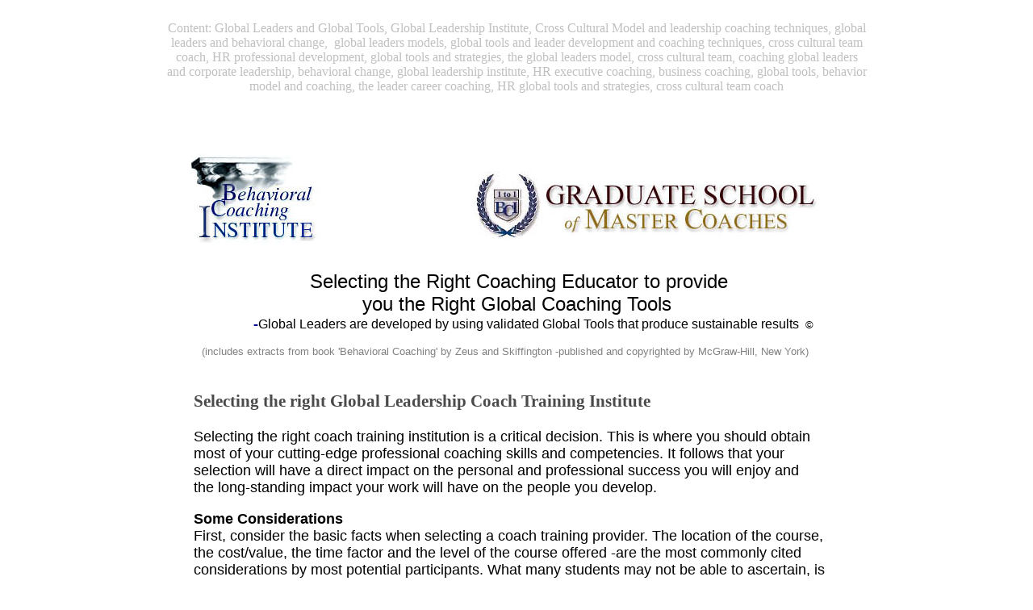

--- FILE ---
content_type: text/html
request_url: http://aaa-coaching-partners.com/A_Rating_Coaching_Courses.htm
body_size: 24927
content:
<!DOCTYPE HTML PUBLIC "-//W3C//DTD HTML 4.0 Transitional//EN">
<html>
<head>
<title>Global Leadership Institute - Global Tools and Resources</title>
<meta name="description" content="Developing Global Leaders and Cross Cultural Teams.">
<meta name="keywords" content="global leaders, global leadership institute, global tools, cross cultural teams, coach, coaching, behavioral change, coaching techniques, techniques, executive coaching, behavior, global leader, business coaching, training, leadership, management.">
<meta http-equiv="Content-Type" content="text/html; charset=windows-1252">
<meta name="robots" content="Index,Follow">
<meta name="distribution" content="Global">
<meta name="GENERATOR" content="Microsoft FrontPage 6.0">
<meta name="ProgId" content="FrontPage.Editor.Document">
</head>
<body bgcolor="#FFFFFF">
<div align="center">

<table border="0" cellpadding="0" cellspacing="0" width="63%" height="1">
  <tr>
    <td width="100%" colspan="5" height="104" bgcolor="#FFFFFF">
      <p align="center"><font color="#C0C0C0" size="3"><font face="Times New Roman" size="3" color="#C0C0C0"><br>
      Content: Global Leaders and Global Tools, Global Leadership Institute, Cross Cultural Model and
      leadership coaching techniques, global leaders and behavioral change,&nbsp;
      global leaders</font> models, global tools and leader development and coaching
      techn<font face="Times New Roman">iques, </font>cross
      cultural team coach, HR professional development, global tools and
      strategies, the global leaders model, cross cultural team, coaching global
      leaders
      and corporate
      leadership,&nbsp;behavioral change, global leadership institute, HR executive coaching,
      business coaching, global tools, behavior model and coaching, the
      leader career coaching, HR global tools and strategies, cross cultural team
      coach</font></p>
    </td>
  </tr>
  <tr>
    <td width="100%" colspan="5" height="7" bgcolor="#FFFFFF">
      &nbsp;
    </td>
  </tr>
  <tr>
    <td width="100%" colspan="5" bgcolor="#FFFFFF">
      <br>
		<br>
&nbsp;</td>
  </tr>
  <tr>
    <td width="2%" height="1" rowspan="5" bgcolor="#FFFFFF"></td>
    <td width="98%" colspan="4" height="1" bgcolor="#FFFFFF">
      <table border="0" width="100%">
        <tr>
          <td width="3%">
            <p></td>
          <td width="39%">
            <p style="border-left: 1 solid #4A4A4A; border-bottom: 1 solid #4A4A4A">
              <a href="https://www.1to1coachingschool.com">
			<img border="0" src="images/logo-14.jpg" width="160" height="110"></a></td>
          <td width="57%" valign="bottom">&nbsp;
            <a href="http://www.1to1coachingschool.com/Course_Overview_Modules.htm"><img border="0" src="images/executive-coaching-banner.jpg" width="428" height="85"></a></td>
        </tr>
      </table>
    </td>
  </tr>
  <tr>
    <td width="98%" colspan="4" height="13" bgcolor="#FFFFFF">
    </td>
  </tr>
  <tr>
    <td width="98%" colspan="4" bgcolor="#FFFFFF">
    &nbsp;</td>
  </tr>
  <tr>
    <td width="98%" colspan="4" height="50" bgcolor="#FFFFFF">
      <p align="center"><b><font color="#000093" face="Rockwell" size="4">&nbsp;</font></b><font face="Arial" size="5">Selecting the Right Coaching Educator to provide<br>
&nbsp;you the Right Global Coaching Tools&nbsp;</font><b><font color="#000093" face="Rockwell" size="4"><br>
      &nbsp;&nbsp;&nbsp;&nbsp;&nbsp;&nbsp;&nbsp; -</font></b><font face="Arial" color="#000000">Global
      Leaders are developed by using validated Global Tools that produce
      sustainable results&nbsp; </font><font size="2" face="Arial">©</font>
      <div>
        <font face="Arial" size="2"><span lang="EN-US"><font face="Arial" color="#000080" size="2">&nbsp;&nbsp;&nbsp;&nbsp;&nbsp;&nbsp;&nbsp;&nbsp;&nbsp;</font><font color="#808080">&nbsp;
        (includes extracts from book 'Behavioral Coaching' by Zeus and
        Skiffington -published and copyrighted by McGraw-Hill, New York)</font></span></font>
      </div>
    </td>
  </tr>
  <tr>
    <td width="98%" colspan="4" bgcolor="#FFFFFF">
      &nbsp;</td>
  </tr>
  <tr>
    <td width="100%" colspan="5" height="24" bgcolor="#FFFFFF">&nbsp;</td>
  </tr>
  <tr>
    <td width="2%" height="22"></td>
    <td width="93%" height="22" colspan="3" bgcolor="#FFFFFF">
      <table border="0" cellpadding="0" cellspacing="0" width="100%">
        <tr>
          <td width="4%"></td>
          <td width="96%">
            <strong>
			<font face="Times New Roman" color="#4A4A4A" style="font-size: 16pt">Selecting the right
            Global Leadership Coach Training Institute<br>
			</font><font face="Arial" size="4"><br>
            </font>
          </strong><font face="Arial" size="4">Selecting the right coach
            training institution is a critical&nbsp;decision. This is where you should
            obtain most of your cutting-edge professional coaching skills&nbsp;and competencies.&nbsp;It
            follows that your selection will have a direct impact on the personal and professional success you will enjoy and the&nbsp;long-standing impact your work will have&nbsp;on
          the people you&nbsp;develop.&nbsp;<p><b>Some Considerations</b><br>
            First, consider the basic facts when selecting a&nbsp;coach training
            provider.&nbsp;The
          location of the course, the cost/value, the time factor and the level
          of the course offered -are the most commonly cited considerations
          by most potential participants.&nbsp;What many students may not be
          able to ascertain, is that even though different schools may&nbsp;appear
          to offer&nbsp;similar programs, the course facilitators (the critical
          key for any successful course) will all have very different
          backgrounds,&nbsp;agendas and goals for their students.&nbsp;</p>
          <p>To make the most of your professional development, it is worth the time to&nbsp;learn more about&nbsp;the
          facilitators and their teaching experience in organizational coaching, their
          fields of expertise, their adult education qualifications, their
          psychological qualifications, their business and coaching experience
          and what sort of expectations the school holds for their graduates.&nbsp;&nbsp;&nbsp;</p>
          <p><strong>Some other questions may include:&nbsp;</strong>
          <ul>
            <li>Does the program emphasize theory or practice -and is it proven?&nbsp;
            <li>What is its teaching methodology? How adequately does this
              methodology produce the intended outcomes?
            <li>&nbsp;How is the training organized?&nbsp;
              <ul>
                <li>Is this an open class? What are the qualifications for
                  entry? Who will be your classmates? Where do they come from?
                <li>Is&nbsp;the course face-to-face, or is it&nbsp;virtual
                  (online and/or by telephone)?
                <li>How large is the class size? How well does this match your
                  preferred learning style?
                <li>Are there opportunities to role play <em>One-to-One</em>
                  with the facilitator and&nbsp;in&nbsp;groups (with your peers)
                  of 2 ?
                <li>What opportunities are there to practice coaching, receive
                  feedback, and reflect on what you have learned?
                <li>Does the certification have industry acceptance? How valued
                  is the certification?
                <li>What forms of post-course support do you receive?&nbsp;
                <li>What options of&nbsp;further development beyond the course
                  are available?</li>
              </ul>
            <li>How do you know that the&nbsp;course's&nbsp;coaching tools and
              techniques presented are validated, reliable and&nbsp;scientifically
              and industry proven?
            <li>What is&nbsp;the course's&nbsp;coaching methodology? How
              adequately does this methodology produce the intended outcomes in
              the &quot;real-world&quot; of business coaching?
            <li>How does the presented methodology achieve behavioral change and sustainable,
              measurable learning?&nbsp;Which aspects of&nbsp;personal change
              and professional development does it not include?
            <li>How well does it balance&nbsp;professional practice and theory?
            <li>Does the&nbsp;course include coaching forms, contracts and other
              procedural material?
            <li>How adaptable is the coaching approach to different types&nbsp;of
              organizations (Government to Fortune 1000)?&nbsp;&nbsp;
            <li>Where do the graduates work?
            <li>Are graduates involved in the specialist areas of practice you are
              interested in?</li>
          </ul>
          </font>
          <p><strong><font face="Arial" size="4">The ICF Question<br>
          </font></strong><font face="Arial" size="4"><span style="FONT-FAMILY: Arial">To
          date, there is no association that has been accredited by any
          government body and certainly none that is truly representative of
          full-time, professional, practicing coaches in the workplace. The
          reality is that some of the larger &quot;international&quot; coaching
          associations were privately founded by commercial training companies
          for the purpose of externally ‘legitimizing’ their training
          courses. These types of associations typically have a private business
          agenda that concentrates on adding large numbers of members to their
          database for commercial purposes.<span style="mso-spacerun: yes">&nbsp;
          </span></span>
          </font>
          <font face="Arial" size="2"><span style="FONT-SIZE: 12pt; FONT-FAMILY: Arial"><font face="Arial" size="3"><O:P>
          </O:P>
          </font></span></p>
          </font>
          	<font face="Arial" size="4">
          <p>Currently,<span lang="EN-US"> there are over twenty different major
          coaching bodies in the world each with their own political or private
          business agenda. For example, the International Coaching Federation
          was founded in the mid 1990's by Coach U (a US based, online course
          provider) for the purpose of certifying their life coaching courses.
          As of recent, they also offer corporate coaching courses. </span>Today,
          anyone interested in hiring a coach must be cautious.&nbsp;Certification,
          as a &quot;personal coach&quot; (especially via a cookie-cutter
          e-learning course) does not&nbsp;qualify someone to be the best
          selection as a business/executive coach. With this&nbsp;<em>assembly-online
          </em>production of &quot;coaches&quot; and professional re-branding by
          many consultants/trainers etc, how can a prospective, ethical coach be
          sure of selecting the right course for them or an employer or private
          client be sure that they are hiring someone who really knows what they
          are doing?</p>
          </font>
          </td>
        </tr>
      </table>
    </td>
    <td width="5%" height="22" bgcolor="#FFFFFF"></td>
  </tr>
  <tr>
    <td width="2%" height="1" rowspan="2"></td>
    <td width="93%" height="12" colspan="3" valign="top" bgcolor="#FFFFFF">
    </td>
    <td width="5%" height="1" rowspan="2" bgcolor="#FFFFFF"></td>
  </tr>
  <tr>
    <td width="93%" height="12" colspan="3" valign="top" bgcolor="#FFFFFF">
      <table border="0" cellpadding="0" cellspacing="0" width="101%">
        <tr>
          <td width="4%"></td>
          <td width="96%">
          <p><strong><span style="font-family: Arial; color: black; mso-fareast-font-family: SimSun; mso-ansi-language: EN-US; mso-fareast-language: ZH-CN; mso-bidi-language: AR-SA">
			<font face="Arial" size="4">Any
          global leadership coach training&nbsp;course must provide validated behavioral-based coaching change models, tools
          and techniques:</font></span><font size="4"> </font>
          <span style="FONT-SIZE: 10pt; COLOR: black; FONT-FAMILY: Arial; mso-fareast-font-family: SimSun; mso-ansi-language: EN-US; mso-fareast-language: ZH-CN; mso-bidi-language: AR-SA">
          <font face="Arial" size="4"><span style="FONT-FAMILY: Arial"><br>
          </span></font>
          </span>
          </strong>
          <span style="COLOR: black; FONT-FAMILY: Arial; mso-fareast-font-family: SimSun; mso-ansi-language: EN-US; mso-fareast-language: ZH-CN; mso-bidi-language: AR-SA">
          <font face="Arial" size="4">Many so-called &quot;certified coaches&quot; churned out by the
          &quot;coaching associations&quot; are simply&nbsp;doing more harm than
          good.&nbsp;Meantime, many large, high-profile coach training
          schools are still teaching simplistic models of coaching that&nbsp;employ
          re-labelled, old performance counselling strategies&nbsp;or, in some
          cases, scientifically unproven fuzzy techniques.&nbsp;While such
          &quot;coaches&quot; may initially find needy clients, their ineptness, poor training and poor grasp of
          leading-edge coaching technology is quickly found out.</p>
          </font>
          </span>
          <font face="Arial" size="4">
          <span style="COLOR: black; FONT-FAMILY: Arial; mso-fareast-font-family: SimSun; mso-ansi-language: EN-US; mso-fareast-language: ZH-CN; mso-bidi-language: AR-SA">
          <p><span style="FONT-FAMILY: Arial">The accumulated
          knowledge of many of the leadership coach training&nbsp;courses&nbsp;is&nbsp;outdated,
          subjective,
          biased, unstructured, and mostly lacking in accountability. Some of
          these courses also include pseudo-scientific coaching.
          Pseudo-scientists (versus qualified behavioral scientists) attempt to
          give the impression of scientific knowledge but invariably their
          knowledge is incomplete resulting in false/erroneous postulations.</span></p>
          </span>
          </font>
          <font face="Arial" size="2">
          <span style="COLOR: black; FONT-FAMILY: Arial; mso-fareast-font-family: SimSun; mso-ansi-language: EN-US; mso-fareast-language: ZH-CN; mso-bidi-language: AR-SA">
          <font face="Arial" size="4">
          <p>
			<span lang="EN-GB" style="font-weight: normal; color: black; font-family: Arial; mso-fareast-font-family: SimSun; mso-ansi-language: EN-US; mso-fareast-language: ZH-CN; mso-bidi-language: AR-SA">Any
          practicing global leadership coach today who has failed to formally&nbsp;undertake&nbsp;appropriate
          coach training with a recognized licensed provider in the instruction
          and use&nbsp;of behavioral coaching techniques (that have a
          psychological foundation), can inflict real confusion, pain or
          suffering on a client (individual and/or&nbsp;organization). The
          damage incurred can be&nbsp;both legally and financially disastrous
          for both the coach and the client.</span></p>
          </font>
          </span>
          </font>
          <p><strong><span style="font-family: Arial; color: black; mso-fareast-font-family: SimSun; mso-ansi-language: EN-US; mso-fareast-language: ZH-CN; mso-bidi-language: AR-SA">
			<font face="Arial" size="4">Any
          global leadership coach training&nbsp;course must be&nbsp;'e</font></span></strong><span style="font-family: Arial; color: black; mso-fareast-font-family: SimSun; mso-ansi-language: EN-US; mso-fareast-language: ZH-CN; mso-bidi-language: AR-SA"><font size="4" face="Arial"><span style="font-family: Arial; mso-fareast-font-family: SimSun; mso-ansi-language: EN-US; mso-fareast-language: ZH-CN; mso-bidi-language: AR-SA; color: black"><span class="goohl2"><strong>vidence</strong></span>-<span class="goohl3"><b>based</b></span>’</span></font><strong><font size="4"><span style="font-family: Arial; mso-fareast-font-family: SimSun; mso-ansi-language: EN-US; mso-fareast-language: ZH-CN; mso-bidi-language: AR-SA; color: black"><font face="Arial">:</font></span> </font>
          </strong></span><font face="Arial" size="4">
          <span style="FONT-FAMILY: Arial; mso-fareast-font-family: SimSun; mso-ansi-language: EN-US; mso-fareast-language: ZH-CN; mso-bidi-language: AR-SA; color:black"><strong><br>
          </strong>'Evidence based'&nbsp;is a scientific approach whereby
          professional practice&nbsp;is capable of being justified in terms of
          sound <span class="goohl2">evidence based upon a&nbsp;process of
          methodical clinical and industry research, evaluation, and the
          utilisation of&nbsp;up-to-date systematic research findings to support
          decisions about practice.&nbsp;Evidence-based coaching is a way of
          distinguishing professional practice grounded in proven science versus&nbsp;the
          simplistic, unproven coaching approach popularized by the&nbsp;many
          coaching associations and coach training providers engaged in
          mass-marketing to a primarily&nbsp;uneducated marketplace.</span></span><span style="COLOR: black; FONT-FAMILY: Arial; mso-fareast-font-family: SimSun; mso-ansi-language: EN-US; mso-fareast-language: ZH-CN; mso-bidi-language: AR-SA">&nbsp;</p>
          </span></font>
          <div>
            <span style="color: black; mso-fareast-font-family: SimSun; mso-ansi-language: EN-US; mso-fareast-language: ZH-CN; mso-bidi-language: AR-SA">
          <span class="goohl2" style="mso-fareast-font-family: SimSun; mso-ansi-language: EN-US; mso-fareast-language: ZH-CN; mso-bidi-language: AR-SA; color: black">
            <font face="Arial" size="4">
          	Evidence&nbsp;based
            coaching&nbsp;with industry best practice invalidates previously
            accepted approaches and replaces them with new ones that are more
            powerful, more accurate, more efficacious, and safer.</font></span><font face="Arial" size="4">&nbsp;<span class="goohl2" style="FONT-FAMILY: Arial; mso-fareast-font-family: SimSun; mso-ansi-language: EN-US; mso-fareast-language: ZH-CN; mso-bidi-language: AR-SA">Evidence
            based coaching also allows the practitioner to provide his/her
            client more effective and accurate assessment,&nbsp;more informed
            program planning and selection of the appropriate&nbsp;coaching
            technology. For example; in the world's top-rated business coaching
          course (<i>ICAA Survey</i> -o<span style="font-weight: normal; mso-fareast-font-family: SimSun; mso-ansi-language: EN-US; mso-fareast-language: ZH-CN; mso-bidi-language: AR-SA; color: black">nly
          <span>evidence-based, </span>validated, behavioral scientific models,
          accelerated behavioral change <span>tools</span></span><span>
          and </span>techniques etc are used in the Graduate School of Global
          Leadership Coaching </span></font>
          	</span>
            <font face="Arial" size="4">
          	<span class="goohl2" style="mso-fareast-font-family: SimSun; mso-ansi-language: EN-US; mso-fareast-language: ZH-CN; mso-bidi-language: AR-SA; font-weight: normal"><font color="#0000FF">
			<a href="https://www.1to1coachingschool.com">Certified
            Master Coach</a></font></span>
          <span style="color: black; mso-fareast-font-family: SimSun; mso-ansi-language: EN-US; mso-fareast-language: ZH-CN; mso-bidi-language: AR-SA; font-weight: normal" class="goohl2">
          course.</span></font><font size="4"> </font>
          </div>
          <font face="Arial" size="4"><span lang="EN-GB" style="FONT-WEIGHT: normal"><br>
    </span></font>
    <p><font size="4" face="Arial">©</font><b><font face="Arial" size="4"> </font></b>
	<font size="4" color="#808080">Behavioral Coaching Institute&nbsp;&nbsp;&nbsp;&nbsp;</font><p>&nbsp;<p>
			<font size="4" color="#808080">&nbsp;&nbsp;&nbsp;&nbsp;&nbsp;&nbsp;&nbsp;&nbsp;&nbsp;&nbsp;&nbsp;&nbsp;&nbsp;&nbsp;&nbsp;&nbsp;&nbsp;&nbsp;&nbsp;&nbsp;&nbsp;&nbsp;</font>&nbsp;&nbsp;&nbsp;&nbsp;&nbsp;
			<font size="4">&nbsp;</font><font face="Arial" size="2"><span lang="EN-US"><b style="mso-bidi-font-weight: normal"><font color="#000080" face="Arial Rounded MT Bold" size="4"><a href="https://www.international-coaching-council.com"><img border="0" src="images/foldersmall.gif" width="26" height="25"></a></font></b></span></font><b><font face="Arial" color="#000093" size="4">-
                    </font></b><span style="FONT-WEIGHT: bold; FONT-FAMILY: Arial; mso-fareast-font-family: Batang; mso-bidi-font-weight: normal"><b>
			<font face="Arial" color="#000080" size="4">Global
    Leadership <span>Development
            -</span></font></b><span><font face="Arial" color="#000080" size="4"><b style="font-family: Arial; mso-bidi-font-weight: normal; mso-fareast-font-family: Batang; font-weight: bold">Courses
            and Resources</b></font></span><b><font face="Arial" size="4"><font color="#0000ff">
    </font><a href="https://www.1to1coachingschool.com"><font color="#0000ff">..
    more</font></a></font></b></span><font size="4">&nbsp;</font></td>
      </tr>
    </table>
    </td>
  </tr>
  <tr>
    <td width="2%" height="19" rowspan="4" bgcolor="#FFFFFF"></td>
    <td width="13%" height="14" bgcolor="#FFFFFF">
    </td>
    <td width="45%" height="14" bgcolor="#FFFFFF">
      <p align="right"><font size="4" face="Arial">&nbsp;</font><font size="4">&nbsp;</font></td>
    <td width="35%" height="14" bgcolor="#FFFFFF">
      &nbsp;</td>
    <td width="5%" height="35" rowspan="3" bgcolor="#FFFFFF"></td>
  </tr>
	<tr>
    <td width="13%" height="21" bgcolor="#FFFFFF">
    &nbsp;</td>
    <td width="45%" height="21" bgcolor="#FFFFFF">
      &nbsp;</td>
    <td width="35%" height="21" bgcolor="#FFFFFF">
      &nbsp;</td>
    </tr>
<tr>
    <td width="93%" height="8" colspan="3" bgcolor="#FFFFFF">
    <p align="center">
    </td>
</tr>
<tr>
    <td width="98%" height="13" colspan="4" bgcolor="#FFFFFF">
      <table width="873">
        <tr>
          <td width="865" height="23">
			<p align="center"><a href="https://www.1to1coachingschool.com"><img border="0" src="images/A-Global-Leaders.jpg" width="128" height="102"></a></td>
        </tr>
        <tr>
          <td width="865" height="23">
            <p align="center"><b><font face="Arial"><small>
			<a href="https://www.1to1coachingschool.com"><font color="#C0C0C0">Home</font></a></small><font color="#C0C0C0"><small>
            </small></font><small><font color="#C0C0C0">| </font>
			<a href="https://www.aaa-coaching-partners.com/A_Dr_Skiffington.htm">
			<font color="#C0C0C0">Dr
            Skiffington</font></a><font color="#C0C0C0"> | </font></small><font color="#0000ff"><small>
			<a href="https://www.1to1coachingschool.com"><font color="#C0C0C0">Global
            Leadership Coach Course</font></a></small></font></font></b></p>
          </td>
        </tr>
        <tr>
          <td width="865" height="10">
          <p style="border-top: 1 solid #C0C0C0">
          </td>
        </tr>
      	<tr>
          <td width="865" height="6">
          </td>
        </tr>
      </table>
  </td>
</tr>
  <tr>
    <td width="100%" colspan="5" height="2" bgcolor="#FFFFFF">
    <p align="center"><font color="#C0C0C0" size="3"><font face="Times New Roman" size="3" color="#C0C0C0">
      Content: Global Leaders and Global Tools, Global Leadership Institute, </font> cross cultural team, coaching
    global leaders
      and corporate
      leadership,&nbsp; behavioral change, global leadership institute, HR executive co<a href="A_Leadership_Coaching_Case_Study.htm"><font color="#C0C0C0">ach</font></a>ing,
      business coac<a href="A_Leadership_Coaching_Executive.htm"><font color="#C0C0C0">h</font></a>ing, global tools, behavior model and c<a href="A_Leadership_Coaching_Resources.htm"><font color="#C0C0C0">oac</font></a>hing, the
      leader career coac<a href="A_Leadership_Development.htm"><font color="#C0C0C0">hin</font></a>g, HR global tools and strategies, cross cultural team
    c<a href="A_Management_Development.htm"><font color="#C0C0C0">oa</font></a>ch, <font face="Times New Roman" size="3" color="#C0C0C0">Cross Cultural Model and
    leadership coa<a href="A_Registration_Form.htm"><font color="#C0C0C0">ch</font></a>ing techniques, global leaders and behavioral change,&nbsp;
      global leaders</font> models, global tools and leader development and coaching techn<font face="Times New Roman">iques, </font>cross
      cultural team coach, HR professional development, global tools and
    strategies, the global leaders model</font><font color="#C0C0C0"> </font>
    </td>
  </tr>
</table>

</body>

</html>
